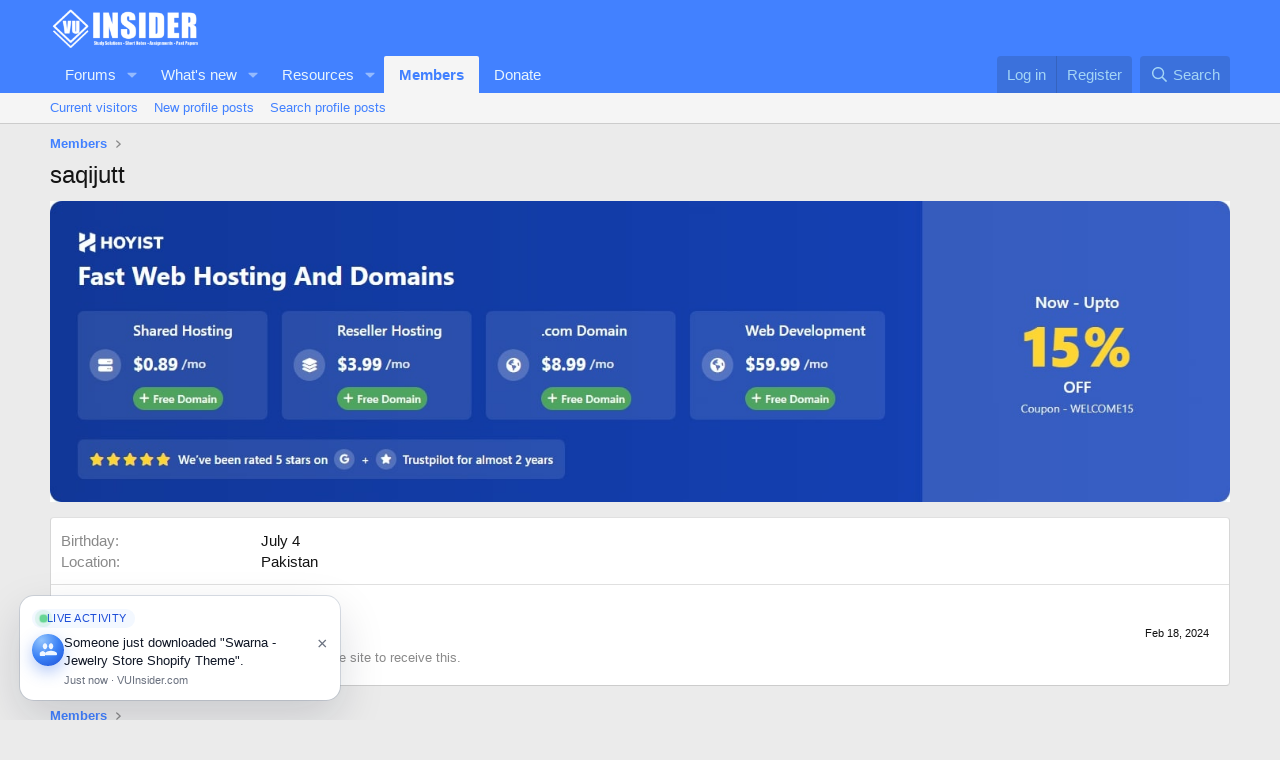

--- FILE ---
content_type: text/html; charset=utf-8
request_url: https://www.vuinsider.com/members/saqijutt.41232/about
body_size: 14806
content:
<!DOCTYPE html>
<html id="XF" lang="en-US" dir="LTR"
	data-xf="2.3"
	data-app="public"
	
	
	data-template="member_about"
	data-container-key=""
	data-content-key=""
	data-logged-in="false"
	data-cookie-prefix="xf_"
	data-csrf="1769388642,f0b06a200bde19e4c9fefc2783b404c6"
	class="has-no-js template-member_about"
	>
<head>



	
	
	

	<meta charset="utf-8" />
	<title>saqijutt | VU Insider Forums</title>
	<link rel="manifest" href="/webmanifest.php">

	<meta http-equiv="X-UA-Compatible" content="IE=Edge" />
	<meta name="viewport" content="width=device-width, initial-scale=1, viewport-fit=cover">

	
		
			
				<meta name="theme-color" media="(prefers-color-scheme: light)" content="#4080ff" />
				<meta name="theme-color" media="(prefers-color-scheme: dark)" content="#0a1c29" />
			
		
	

	<meta name="apple-mobile-web-app-title" content="VUI Forums">
	
		<link rel="apple-touch-icon" href="/data/assets/logo/20220727_131223.jpg" />
	

	

	
		
	



	
	<meta property="og:site_name" content="VU Insider Forums" />


	
	
		
	
	
	<meta property="og:type" content="website" />


	
	
		
	
	
	
		<meta property="og:title" content="saqijutt" />
		<meta property="twitter:title" content="saqijutt" />
	


	
	
	
		
	
	
	<meta property="og:url" content="https://www.vuinsider.com/members/saqijutt.41232/about" />


	
	
		
	
	
	
		<meta property="og:image" content="https://www.vuinsider.com/data/assets/logo/20220727_131223.jpg" />
		<meta property="twitter:image" content="https://www.vuinsider.com/data/assets/logo/20220727_131223.jpg" />
		<meta property="twitter:card" content="summary" />
	


	

	
	
	
		
	
	

	<link rel="stylesheet" href="/css.php?css=public%3Anormalize.css%2Cpublic%3Afa.css%2Cpublic%3Avariations.less%2Cpublic%3Acore.less%2Cpublic%3Aapp.less&amp;s=30&amp;l=1&amp;d=1767631001&amp;k=c1e59557120287fe5bc5abe8c8d30cd42370076a" />

	<link rel="stylesheet" href="/css.php?css=public%3Asiropu_ads_manager_ad.less%2Cpublic%3Aextra.less&amp;s=30&amp;l=1&amp;d=1767631001&amp;k=7d9b4f957d6be4eeedfd2bda611e751d80652510" />


	
		<script src="/js/xf/preamble.min.js?_v=60b50fef"></script>
	

	
	<script src="/js/vendor/vendor-compiled.js?_v=60b50fef" defer></script>
	<script src="/js/xf/core-compiled.js?_v=60b50fef" defer></script>

	<script>
	XF.samViewCountMethod = "view";
	XF.samServerTime = 1769388642;
	XF.samItem = ".samItem";
	XF.samCodeUnit = ".samCodeUnit";
	XF.samBannerUnit = ".samBannerUnit";
</script>


<script>
	window.addEventListener('DOMContentLoaded', () => {
		var bkp = document.querySelectorAll('div[data-ba]');
		if (bkp) {
			bkp.forEach(item => {
				var ad = item;
				if (ad.querySelector('ins.adsbygoogle').style.display == 'none') {
					 XF.ajax('GET', XF.canonicalizeUrl('index.php?sam-item/' + ad.dataset.ba + '/get-backup'), {}, data => {
						 if (data.backup) {
							 ad.html(data.backup);
						 }
					 }, { skipDefault: true, global: false});
				}
			});
		}
		const advHere = document.querySelectorAll('.samAdvertiseHereLink');
		if (advHere) {
			advHere.forEach(item => {
				var unit = item.parentNode;
				if (unit.classList.contains('samCustomSize')) {
					unit.style.marginBottom = 20;
				}
			});
		}
		const ff = document.querySelectorAll('div[data-position="footer_fixed"] > div[data-cv="true"]');
		if (ff) {
			ff.forEach(item => {
				XF.trigger(item, 'adView');
			});
		}
	});
</script>
	
	

		
			
		

		
	



	<script>
		XF.ready(() =>
		{
			XF.extendObject(true, XF.config, {
				// 
				userId: 0,
				enablePush: true,
				pushAppServerKey: 'BJMN4-mcDSguCuG6t5pzH31TV9r5NI1DdrxD22-lXccUAvpBX0cDQYmYYuU487bnscWqVX7vu1fty6QEKTwenKg',
				url: {
					fullBase: 'https://www.vuinsider.com/',
					basePath: '/',
					css: '/css.php?css=__SENTINEL__&s=30&l=1&d=1767631001',
					js: '/js/__SENTINEL__?_v=60b50fef',
					icon: '/data/local/icons/__VARIANT__.svg?v=1767630915#__NAME__',
					iconInline: '/styles/fa/__VARIANT__/__NAME__.svg?v=5.15.3',
					keepAlive: '/login/keep-alive'
				},
				cookie: {
					path: '/',
					domain: '',
					prefix: 'xf_',
					secure: true,
					consentMode: 'disabled',
					consented: ["optional","_third_party"]
				},
				cacheKey: 'f3ed7234243583f554e27d349fe769c5',
				csrf: '1769388642,f0b06a200bde19e4c9fefc2783b404c6',
				js: {"\/js\/siropu\/am\/core.min.js?_v=60b50fef":true},
				fullJs: false,
				css: {"public:siropu_ads_manager_ad.less":true,"public:extra.less":true},
				time: {
					now: 1769388642,
					today: 1769385600,
					todayDow: 1,
					tomorrow: 1769472000,
					yesterday: 1769299200,
					week: 1768867200,
					month: 1767225600,
					year: 1767225600
				},
				style: {
					light: 'default',
					dark: 'alternate',
					defaultColorScheme: 'light'
				},
				borderSizeFeature: '3px',
				fontAwesomeWeight: 'r',
				enableRtnProtect: true,
				
				enableFormSubmitSticky: true,
				imageOptimization: '0',
				imageOptimizationQuality: 0.85,
				uploadMaxFilesize: 1073741824,
				uploadMaxWidth: 0,
				uploadMaxHeight: 0,
				allowedVideoExtensions: ["m4v","mov","mp4","mp4v","mpeg","mpg","ogv","webm"],
				allowedAudioExtensions: ["mp3","opus","ogg","wav"],
				shortcodeToEmoji: true,
				visitorCounts: {
					conversations_unread: '0',
					alerts_unviewed: '0',
					total_unread: '0',
					title_count: true,
					icon_indicator: true
				},
				jsMt: {"xf\/action.js":"74a42329","xf\/embed.js":"74a42329","xf\/form.js":"74a42329","xf\/structure.js":"74a42329","xf\/tooltip.js":"74a42329"},
				jsState: {},
				publicMetadataLogoUrl: 'https://www.vuinsider.com/data/assets/logo/20220727_131223.jpg',
				publicPushBadgeUrl: 'https://www.vuinsider.com/styles/default/xenforo/bell.png'
			})

			XF.extendObject(XF.phrases, {
				// 
"svStandardLib_time.day": "{count} day",
"svStandardLib_time.days": "{count} days",
"svStandardLib_time.hour": "{count} hour",
"svStandardLib_time.hours": "{count} hours",
"svStandardLib_time.minute": "{count} minutes",
"svStandardLib_time.minutes": "{count} minutes",
"svStandardLib_time.month": "{count} month",
"svStandardLib_time.months": "{count} months",
"svStandardLib_time.second": "{count} second",
"svStandardLib_time.seconds": "{count} seconds",
"svStandardLib_time.week": "time.week",
"svStandardLib_time.weeks": "{count} weeks",
"svStandardLib_time.year": "{count} year",
"svStandardLib_time.years": "{count} years",
				date_x_at_time_y:     "{date} at {time}",
				day_x_at_time_y:      "{day} at {time}",
				yesterday_at_x:       "Yesterday at {time}",
				x_minutes_ago:        "{minutes} minutes ago",
				one_minute_ago:       "1 minute ago",
				a_moment_ago:         "A moment ago",
				today_at_x:           "Today at {time}",
				in_a_moment:          "In a moment",
				in_a_minute:          "In a minute",
				in_x_minutes:         "In {minutes} minutes",
				later_today_at_x:     "Later today at {time}",
				tomorrow_at_x:        "Tomorrow at {time}",
				short_date_x_minutes: "{minutes}m",
				short_date_x_hours:   "{hours}h",
				short_date_x_days:    "{days}d",

				day0: "Sunday",
				day1: "Monday",
				day2: "Tuesday",
				day3: "Wednesday",
				day4: "Thursday",
				day5: "Friday",
				day6: "Saturday",

				dayShort0: "Sun",
				dayShort1: "Mon",
				dayShort2: "Tue",
				dayShort3: "Wed",
				dayShort4: "Thu",
				dayShort5: "Fri",
				dayShort6: "Sat",

				month0: "January",
				month1: "February",
				month2: "March",
				month3: "April",
				month4: "May",
				month5: "June",
				month6: "July",
				month7: "August",
				month8: "September",
				month9: "October",
				month10: "November",
				month11: "December",

				active_user_changed_reload_page: "The active user has changed. Reload the page for the latest version.",
				server_did_not_respond_in_time_try_again: "The server did not respond in time. Please try again.",
				oops_we_ran_into_some_problems: "Oops! We ran into some problems.",
				oops_we_ran_into_some_problems_more_details_console: "Oops! We ran into some problems. Please try again later. More error details may be in the browser console.",
				file_too_large_to_upload: "The file is too large to be uploaded.",
				uploaded_file_is_too_large_for_server_to_process: "The uploaded file is too large for the server to process.",
				files_being_uploaded_are_you_sure: "Files are still being uploaded. Are you sure you want to submit this form?",
				attach: "Attach files",
				rich_text_box: "Rich text box",
				close: "Close",
				link_copied_to_clipboard: "Link copied to clipboard.",
				text_copied_to_clipboard: "Text copied to clipboard.",
				loading: "Loading…",
				you_have_exceeded_maximum_number_of_selectable_items: "You have exceeded the maximum number of selectable items.",

				processing: "Processing",
				'processing...': "Processing…",

				showing_x_of_y_items: "Showing {count} of {total} items",
				showing_all_items: "Showing all items",
				no_items_to_display: "No items to display",

				number_button_up: "Increase",
				number_button_down: "Decrease",

				push_enable_notification_title: "Push notifications enabled successfully at VU Insider Forums",
				push_enable_notification_body: "Thank you for enabling push notifications!",

				pull_down_to_refresh: "Pull down to refresh",
				release_to_refresh: "Release to refresh",
				refreshing: "Refreshing…"
			})
		})
	</script>

	<script src="/js/siropu/am/core.min.js?_v=60b50fef" defer></script>
<script>
XF.ready(() =>
{

window.addEventListener('load', function () {
	$('.avatar img').attr('nopin', 'nopin');
	$('.avatar img').attr('data-pin-nopin', 'true');
	$('.avatar img').addClass('nopin');	
}, false);

})
</script>



	
		<link rel="icon" type="image/png" href="https://www.vuinsider.com/data/assets/logo/20200120_2241231.png" sizes="32x32" />
	

	
	<script async src="https://www.googletagmanager.com/gtag/js?id=G-13FP7QVP7L"></script>
	<script>
		window.dataLayer = window.dataLayer || [];
		function gtag(){dataLayer.push(arguments);}
		gtag('js', new Date());
		gtag('config', 'G-13FP7QVP7L', {
			// 
			
			
		});
	</script>










	

		
			
		

		
	


</head>

<!DOCTYPE html>
<html lang="bg">
<head>
    <meta charset="UTF-8">
    <meta name="viewport" content="width=device-width, initial-scale=1.0">
    <title>AdBlock Засечен</title>
    <style>
        /* Цялостно блокиране на страницата */
        #adblock-message {
            display: none;
            position: fixed;
            top: 0;
            left: 0;
            width: 100%;
            height: 100%;
            background: rgba(0, 0, 0, 0.99);
            color: white;
            text-align: center;
            padding-top: 20%;
            font-size: 24px;
            z-index: 9999;
        }
    </style>
</head>
<body>

    <!-- Блокиращо съобщение -->
    <div id="adblock-message">
        <p>We have detected that you are using AdBlock.</p>
        <p>Please disable it for this site to continue.</p>
    </div>

    <script>
        // Създаваме скрипт за реклама (AdBlock ще го блокира)
        let adScript = document.createElement("script");
        adScript.src = "https://pagead2.googlesyndication.com/pagead/js/adsbygoogle.js";
        adScript.type = "text/javascript";
        adScript.async = true;
        adScript.onerror = function () {
            // Ако AdBlock блокира зареждането
            document.getElementById("adblock-message").style.display = "block";
            document.body.style.overflow = "hidden"; // Спира скролването
        };

        // Добавяме го към страницата
        document.head.appendChild(adScript);
    </script>

</body>
</html>
<body data-template="member_about">

	

		
			
		

		
	


	

		
			
		

		
	


<div class="p-pageWrapper" id="top">

	

	<header class="p-header" id="header">
		<div class="p-header-inner">
			<div class="p-header-content">
				<div class="p-header-logo p-header-logo--image">
					<a href="https://www.vuinsider.com">
						

	

	
		
		

		
	
		
		

		
	

	

	<picture data-variations="{&quot;default&quot;:{&quot;1&quot;:&quot;\/data\/assets\/logo\/20240607_015253.png&quot;,&quot;2&quot;:null},&quot;alternate&quot;:{&quot;1&quot;:&quot;\/data\/assets\/logo\/20240607_015253.png&quot;,&quot;2&quot;:null}}">
		
		
		

		
			
			
			

			
		

		<img src="/data/assets/logo/20240607_015253.png"  width="150" height="36" alt="VU Insider Forums"  />
	</picture>


					</a>
				</div>

				
	

		
			
		

		
	


			</div>
		</div>
	</header>

	
	

	
		<div class="p-navSticky p-navSticky--primary" data-xf-init="sticky-header">
			
		<nav class="p-nav">
			<div class="p-nav-inner">
				<button type="button" class="button button--plain p-nav-menuTrigger" data-xf-click="off-canvas" data-menu=".js-headerOffCanvasMenu" tabindex="0" aria-label="Menu"><span class="button-text">
					<i aria-hidden="true"></i>
				</span></button>

				<div class="p-nav-smallLogo">
					<a href="https://www.vuinsider.com">
						

	

	
		
		

		
	
		
		

		
	

	

	<picture data-variations="{&quot;default&quot;:{&quot;1&quot;:&quot;\/data\/assets\/logo\/20240607_015253.png&quot;,&quot;2&quot;:null},&quot;alternate&quot;:{&quot;1&quot;:&quot;\/data\/assets\/logo\/20240607_015253.png&quot;,&quot;2&quot;:null}}">
		
		
		

		
			
			
			

			
		

		<img src="/data/assets/logo/20240607_015253.png"  width="150" height="36" alt="VU Insider Forums"  />
	</picture>


					</a>
				</div>

				<div class="p-nav-scroller hScroller" data-xf-init="h-scroller" data-auto-scroll=".p-navEl.is-selected">
					<div class="hScroller-scroll">
						<ul class="p-nav-list js-offCanvasNavSource">
							
								<li>
									
	<div class="p-navEl " data-has-children="true">
	

		
	
	<a href="/"
	class="p-navEl-link p-navEl-link--splitMenu "
	
	
	data-nav-id="forums">Forums</a>


		<a data-xf-key="1"
			data-xf-click="menu"
			data-menu-pos-ref="< .p-navEl"
			class="p-navEl-splitTrigger"
			role="button"
			tabindex="0"
			aria-label="Toggle expanded"
			aria-expanded="false"
			aria-haspopup="true"></a>

		
	
		<div class="menu menu--structural" data-menu="menu" aria-hidden="true">
			<div class="menu-content">
				
					
	
	
	<a href="/whats-new/posts/"
	class="menu-linkRow u-indentDepth0 js-offCanvasCopy "
	
	
	data-nav-id="newPosts">New posts</a>

	

				
					
	
	
	<a href="/search/?type=post"
	class="menu-linkRow u-indentDepth0 js-offCanvasCopy "
	
	
	data-nav-id="searchForums">Search forums</a>

	

				
			</div>
		</div>
	
	</div>

								</li>
							
								<li>
									
	<div class="p-navEl " data-has-children="true">
	

		
	
	<a href="/whats-new/"
	class="p-navEl-link p-navEl-link--splitMenu "
	
	
	data-nav-id="whatsNew">What's new</a>


		<a data-xf-key="2"
			data-xf-click="menu"
			data-menu-pos-ref="< .p-navEl"
			class="p-navEl-splitTrigger"
			role="button"
			tabindex="0"
			aria-label="Toggle expanded"
			aria-expanded="false"
			aria-haspopup="true"></a>

		
	
		<div class="menu menu--structural" data-menu="menu" aria-hidden="true">
			<div class="menu-content">
				
					
	
	
	<a href="/featured/"
	class="menu-linkRow u-indentDepth0 js-offCanvasCopy "
	
	
	data-nav-id="featured">Featured content</a>

	

				
					
	
	
	<a href="/whats-new/posts/"
	class="menu-linkRow u-indentDepth0 js-offCanvasCopy "
	 rel="nofollow"
	
	data-nav-id="whatsNewPosts">New posts</a>

	

				
					
	
	
	<a href="/whats-new/resources/"
	class="menu-linkRow u-indentDepth0 js-offCanvasCopy "
	 rel="nofollow"
	
	data-nav-id="xfrmNewResources">New resources</a>

	

				
					
	
	
	<a href="/whats-new/profile-posts/"
	class="menu-linkRow u-indentDepth0 js-offCanvasCopy "
	 rel="nofollow"
	
	data-nav-id="whatsNewProfilePosts">New profile posts</a>

	

				
					
	
	
	<a href="/whats-new/latest-activity"
	class="menu-linkRow u-indentDepth0 js-offCanvasCopy "
	 rel="nofollow"
	
	data-nav-id="latestActivity">Latest activity</a>

	

				
			</div>
		</div>
	
	</div>

								</li>
							
								<li>
									
	<div class="p-navEl " data-has-children="true">
	

		
	
	<a href="/resources/"
	class="p-navEl-link p-navEl-link--splitMenu "
	
	
	data-nav-id="xfrm">Resources</a>


		<a data-xf-key="3"
			data-xf-click="menu"
			data-menu-pos-ref="< .p-navEl"
			class="p-navEl-splitTrigger"
			role="button"
			tabindex="0"
			aria-label="Toggle expanded"
			aria-expanded="false"
			aria-haspopup="true"></a>

		
	
		<div class="menu menu--structural" data-menu="menu" aria-hidden="true">
			<div class="menu-content">
				
					
	
	
	<a href="/resources/latest-reviews"
	class="menu-linkRow u-indentDepth0 js-offCanvasCopy "
	
	
	data-nav-id="xfrmLatestReviews">Latest reviews</a>

	

				
					
	
	
	<a href="/search/?type=resource"
	class="menu-linkRow u-indentDepth0 js-offCanvasCopy "
	
	
	data-nav-id="xfrmSearchResources">Search resources</a>

	

				
			</div>
		</div>
	
	</div>

								</li>
							
								<li>
									
	<div class="p-navEl is-selected" data-has-children="true">
	

		
	
	<a href="/members/"
	class="p-navEl-link p-navEl-link--splitMenu "
	
	
	data-nav-id="members">Members</a>


		<a data-xf-key="4"
			data-xf-click="menu"
			data-menu-pos-ref="< .p-navEl"
			class="p-navEl-splitTrigger"
			role="button"
			tabindex="0"
			aria-label="Toggle expanded"
			aria-expanded="false"
			aria-haspopup="true"></a>

		
	
		<div class="menu menu--structural" data-menu="menu" aria-hidden="true">
			<div class="menu-content">
				
					
	
	
	<a href="/online/"
	class="menu-linkRow u-indentDepth0 js-offCanvasCopy "
	
	
	data-nav-id="currentVisitors">Current visitors</a>

	

				
					
	
	
	<a href="/whats-new/profile-posts/"
	class="menu-linkRow u-indentDepth0 js-offCanvasCopy "
	 rel="nofollow"
	
	data-nav-id="newProfilePosts">New profile posts</a>

	

				
					
	
	
	<a href="/search/?type=profile_post"
	class="menu-linkRow u-indentDepth0 js-offCanvasCopy "
	
	
	data-nav-id="searchProfilePosts">Search profile posts</a>

	

				
			</div>
		</div>
	
	</div>

								</li>
							
								<li>
									
	<div class="p-navEl " >
	

		
	
	<a href="/donate/"
	class="p-navEl-link "
	
	data-xf-key="5"
	data-nav-id="th_donate">Donate</a>


		

		
	
	</div>

								</li>
							
						</ul>
					</div>
				</div>

				<div class="p-nav-opposite">
					<div class="p-navgroup p-account p-navgroup--guest">
						
							<a href="/login/" class="p-navgroup-link p-navgroup-link--textual p-navgroup-link--logIn"
								data-xf-click="overlay" data-follow-redirects="on">
								<span class="p-navgroup-linkText">Log in</span>
							</a>
							
								<a href="/register/" class="p-navgroup-link p-navgroup-link--textual p-navgroup-link--register"
									data-xf-click="overlay" data-follow-redirects="on">
									<span class="p-navgroup-linkText">Register</span>
								</a>
							
						
					</div>

					<div class="p-navgroup p-discovery">


						<a href="
/whats-new/
"
							class="p-navgroup-link p-navgroup-link--iconic p-navgroup-link--whatsnew"
							aria-label="What&#039;s new"
							title="What&#039;s new">
							<i aria-hidden="true"></i>
							<span class="p-navgroup-linkText">What's new</span>
						</a>

						
							<a href="/search/"
								class="p-navgroup-link p-navgroup-link--iconic p-navgroup-link--search"
								data-xf-click="menu"
								data-xf-key="/"
								aria-label="Search"
								aria-expanded="false"
								aria-haspopup="true"
								title="Search">
								<i aria-hidden="true"></i>
								<span class="p-navgroup-linkText">Search</span>
							</a>
							<div class="menu menu--structural menu--wide" data-menu="menu" aria-hidden="true">
								<form action="/search/search" method="post"
									class="menu-content"
									data-xf-init="quick-search">

									<h3 class="menu-header">Search</h3>
									
									<div class="menu-row">
										
											<input type="text" class="input" name="keywords" data-acurl="/search/auto-complete" placeholder="Search…" aria-label="Search" data-menu-autofocus="true" />
										
									</div>

									
									<div class="menu-row">
										<label class="iconic"><input type="checkbox"  name="c[title_only]" value="1" /><i aria-hidden="true"></i><span class="iconic-label">Search titles only

													
													<span tabindex="0" role="button"
														data-xf-init="tooltip" data-trigger="hover focus click" title="Tags will also be searched in content where tags are supported">

														<i class="fa--xf far fa-question-circle  u-muted u-smaller"><svg xmlns="http://www.w3.org/2000/svg" role="img" ><title>Note</title><use href="/data/local/icons/regular.svg?v=1767630915#question-circle"></use></svg></i>
													</span></span></label>

									</div>
									
									<div class="menu-row">
										<div class="inputGroup">
											<span class="inputGroup-text" id="ctrl_search_menu_by_member">By:</span>
											<input type="text" class="input" name="c[users]" data-xf-init="auto-complete" placeholder="Member" aria-labelledby="ctrl_search_menu_by_member" />
										</div>
									</div>
									

	
	

<div class="menu-footer">
									<span class="menu-footer-controls">
										<div class="buttonGroup">
	<button type="submit" class="button button--icon button--icon--search button--primary"><i class="fa--xf far fa-search "><svg xmlns="http://www.w3.org/2000/svg" role="img" aria-hidden="true" ><use href="/data/local/icons/regular.svg?v=1767630915#search"></use></svg></i><span class="button-text">Search</span></button>
	<button type="submit" class="button button--icon button--icon--fabfa-google button--primary google-search-button" formaction="/google-search/" data-xf-init="tooltip" title="Search using Google" style="min-width: 40px;"><span class="button-text">
			<i class="fa--xf fab fa-google "><svg xmlns="http://www.w3.org/2000/svg" role="img" aria-hidden="true" ><use href="/data/local/icons/brands.svg?v=1767630915#google"></use></svg></i>
	</span></button>
</div>
										<button type="submit" class="button " name="from_search_menu"><span class="button-text">Advanced search…</span></button>
									</span>
									</div>

									<input type="hidden" name="_xfToken" value="1769388642,f0b06a200bde19e4c9fefc2783b404c6" />
								</form>
							</div>
						
					</div>
				</div>
			</div>
		</nav>
	
		</div>
		
		
			<div class="p-sectionLinks">
				<div class="p-sectionLinks-inner hScroller" data-xf-init="h-scroller">
					<div class="hScroller-scroll">
						<ul class="p-sectionLinks-list">
							
								<li>
									
	<div class="p-navEl " >
	

		
	
	<a href="/online/"
	class="p-navEl-link "
	
	data-xf-key="alt+1"
	data-nav-id="currentVisitors">Current visitors</a>


		

		
	
	</div>

								</li>
							
								<li>
									
	<div class="p-navEl " >
	

		
	
	<a href="/whats-new/profile-posts/"
	class="p-navEl-link "
	 rel="nofollow"
	data-xf-key="alt+2"
	data-nav-id="newProfilePosts">New profile posts</a>


		

		
	
	</div>

								</li>
							
								<li>
									
	<div class="p-navEl " >
	

		
	
	<a href="/search/?type=profile_post"
	class="p-navEl-link "
	
	data-xf-key="alt+3"
	data-nav-id="searchProfilePosts">Search profile posts</a>


		

		
	
	</div>

								</li>
							
						</ul>
					</div>
				</div>
			</div>
			
	
		

	<div class="offCanvasMenu offCanvasMenu--nav js-headerOffCanvasMenu" data-menu="menu" aria-hidden="true" data-ocm-builder="navigation">
		<div class="offCanvasMenu-backdrop" data-menu-close="true"></div>
		<div class="offCanvasMenu-content">
			<div class="offCanvasMenu-header">
				Menu
				<a class="offCanvasMenu-closer" data-menu-close="true" role="button" tabindex="0" aria-label="Close"></a>
			</div>
			
				<div class="p-offCanvasRegisterLink">
					<div class="offCanvasMenu-linkHolder">
						<a href="/login/" class="offCanvasMenu-link" data-xf-click="overlay" data-menu-close="true">
							Log in
						</a>
					</div>
					<hr class="offCanvasMenu-separator" />
					
						<div class="offCanvasMenu-linkHolder">
							<a href="/register/" class="offCanvasMenu-link" data-xf-click="overlay" data-menu-close="true">
								Register
							</a>
						</div>
						<hr class="offCanvasMenu-separator" />
					
				</div>
			
			<div class="js-offCanvasNavTarget"></div>
			<div class="offCanvasMenu-installBanner js-installPromptContainer" style="display: none;" data-xf-init="install-prompt">
				<div class="offCanvasMenu-installBanner-header">Install the app</div>
				<button type="button" class="button js-installPromptButton"><span class="button-text">Install</span></button>
				<template class="js-installTemplateIOS">
					<div class="js-installTemplateContent">
						<div class="overlay-title">How to install the app on iOS</div>
						<div class="block-body">
							<div class="block-row">
								<p>
									Follow along with the video below to see how to install our site as a web app on your home screen.
								</p>
								<p style="text-align: center">
									<video src="/styles/default/xenforo/add_to_home.mp4"
										width="280" height="480" autoplay loop muted playsinline></video>
								</p>
								<p>
									<small><strong>Note:</strong> This feature may not be available in some browsers.</small>
								</p>
							</div>
						</div>
					</div>
				</template>
			</div>
		</div>
	</div>

	<div class="p-body">
		<div class="p-body-inner">


			<!--XF:EXTRA_OUTPUT-->

	
	
	 
		
	
		<!-- İceriklerin üzerinde -->
			
	 
	 
	
	 
	 
		




			

			

			
	

		
			
		

		
	


	
	
	 
		
	 
	 
	
	 
	 
		


			
	
		<ul class="p-breadcrumbs "
			itemscope itemtype="https://schema.org/BreadcrumbList">
			
				

				
				

				

				
					
					
	<li itemprop="itemListElement" itemscope itemtype="https://schema.org/ListItem">
		<a href="/members/" itemprop="item">
			<span itemprop="name">Members</span>
		</a>
		<meta itemprop="position" content="1" />
	</li>

				
				
			
		</ul>
	

			


	

		
			
		

		
	


	
	
	 
		
	 
	 
	
	 
	 
		



			
	<noscript class="js-jsWarning"><div class="blockMessage blockMessage--important blockMessage--iconic u-noJsOnly">JavaScript is disabled. For a better experience, please enable JavaScript in your browser before proceeding.</div></noscript>

			
	<div class="blockMessage blockMessage--important blockMessage--iconic js-browserWarning" style="display: none">You are using an out of date browser. It  may not display this or other websites correctly.<br />You should upgrade or use an <a href="https://www.google.com/chrome/" target="_blank" rel="noopener">alternative browser</a>.</div>


			
				
	<div class="p-body-header">

					
						
							<div class="p-title ">
								
									
										<h1 class="p-title-value">saqijutt</h1>
									
									
								
							</div>
						

						
					
				</div>
			

			<div class="p-body-main  ">
				
				<div class="p-body-contentCol"></div>
				

				

				<div class="p-body-content">
					 <div class="samBannerUnit" data-position="container_content_above"> <div class="samItem" data-xf-init="sam-item" data-id="31" data-cv="true" data-cc="true"> <a  href="https://tracker.crm.highendblogs.com/vuinsider" target="_blank" rel="dofollow"> <img src="https://www.vuinsider.com/data/siropu/am/user/16918c0c5d6dd5.jpg" alt=""  > </a> </div> </div> 

					<div class="p-body-pageContent">

<div class="block">
	<div class="block-container">
		<div class="block-body">
		
		
			

			
				<div class="block-row block-row--separated">
				
					
						<dl class="pairs pairs--columns pairs--fixedSmall">
							<dt>Birthday</dt>
							<dd>
								
									
										July 4
										
									
								
							</dd>
						</dl>
					

					

					
						<dl class="pairs pairs--columns pairs--fixedSmall">
							<dt>Location</dt>
							<dd>
								
									<a href="/misc/location-info?location=Pakistan" rel="nofollow noreferrer" target="_blank" class="u-concealed">Pakistan</a>
								
							</dd>
						</dl>
					

					

	
		
	

				
				</div>
			

			
				
			

			

			

			

			
				<div class="block-row block-row--separated">
					<h4 class="block-textHeader">Trophies</h4>
					<ol class="listPlain">
						
							<li class="block-row">
								<div class="contentRow">
									<span class="contentRow-figure contentRow-figure--text contentRow-figure--fixedSmall">1</span>
									<div class="contentRow-main">
										<span class="contentRow-extra"><time  class="u-dt" dir="auto" datetime="2024-02-18T04:01:08+0000" data-timestamp="1708228868" data-date="Feb 18, 2024" data-time="4:01 AM" data-short="Feb &#039;24" title="Feb 18, 2024 at 4:01 AM">Feb 18, 2024</time></span>
										<h2 class="contentRow-header">First message</h2>
										<div class="contentRow-minor">Post a message somewhere on the site to receive this.</div>
									</div>
								</div>
							</li>
						
					</ol>
				</div>
			
		
		
		</div>
	</div>
</div></div>
					
	

		
			
		

		
	


				</div>

				
			</div>

			
	

		
			
		

		
	


			
	
		<ul class="p-breadcrumbs p-breadcrumbs--bottom"
			itemscope itemtype="https://schema.org/BreadcrumbList">
			
				

				
				

				

				
					
					
	<li itemprop="itemListElement" itemscope itemtype="https://schema.org/ListItem">
		<a href="/members/" itemprop="item">
			<span itemprop="name">Members</span>
		</a>
		<meta itemprop="position" content="1" />
	</li>

				
				
			
		</ul>
	

			
	

		
			
		

		
	


		</div>
	</div>

	<footer class="p-footer" id="footer">

		<div class="p-footer-inner">

			
			
			<div class="p-footer-row">
				
					<div class="p-footer-row-main">
						<ul class="p-footer-linkList">
							
								
								
									<li>
										
											
											
												<a href="/misc/style-variation" rel="nofollow"
													class="js-styleVariationsLink"
													data-xf-init="tooltip" title="Style variation"
													data-xf-click="menu" role="button" aria-expanded="false" aria-haspopup="true">

													<i class="fa--xf far fa-adjust "><svg xmlns="http://www.w3.org/2000/svg" role="img" ><title>Style variation</title><use href="/data/local/icons/regular.svg?v=1767630915#adjust"></use></svg></i>
												</a>

												<div class="menu" data-menu="menu" aria-hidden="true">
													<div class="menu-content js-styleVariationsMenu">
														

	
		

	<a href="/misc/style-variation?reset=1&amp;t=1769388642%2Cf0b06a200bde19e4c9fefc2783b404c6"
		class="menu-linkRow is-selected"
		rel="nofollow"
		data-xf-click="style-variation" data-variation="">

		<i class="fa--xf far fa-adjust "><svg xmlns="http://www.w3.org/2000/svg" role="img" aria-hidden="true" ><use href="/data/local/icons/regular.svg?v=1767630915#adjust"></use></svg></i>

		
			System
		
	</a>


		

	<a href="/misc/style-variation?variation=default&amp;t=1769388642%2Cf0b06a200bde19e4c9fefc2783b404c6"
		class="menu-linkRow "
		rel="nofollow"
		data-xf-click="style-variation" data-variation="default">

		<i class="fa--xf far fa-sun "><svg xmlns="http://www.w3.org/2000/svg" role="img" aria-hidden="true" ><use href="/data/local/icons/regular.svg?v=1767630915#sun"></use></svg></i>

		
			Light
		
	</a>


		

	<a href="/misc/style-variation?variation=alternate&amp;t=1769388642%2Cf0b06a200bde19e4c9fefc2783b404c6"
		class="menu-linkRow "
		rel="nofollow"
		data-xf-click="style-variation" data-variation="alternate">

		<i class="fa--xf far fa-moon "><svg xmlns="http://www.w3.org/2000/svg" role="img" aria-hidden="true" ><use href="/data/local/icons/regular.svg?v=1767630915#moon"></use></svg></i>

		
			Dark
		
	</a>

	

	
		
	

													</div>
												</div>
											
										
									</li>
								
								
							
						</ul>
					</div>
				
				
				
				
				<div class="p-footer-row-opposite">
					<ul class="p-footer-linkList">
						
							
								<li><a href="/misc/contact" data-xf-click="overlay">Contact us</a></li>
							
						

						
							<li><a href="/help/terms/">Terms and rules</a></li>
						

						
							<li><a href="/help/privacy-policy/">Privacy policy</a></li>
						

						
							<li><a href="/help/">Help</a></li>
						

						
							<li><a href="https://www.vuinsider.com">Home</a></li>
						

						<li><a href="/forums/-/index.rss" target="_blank" class="p-footer-rssLink" title="RSS"><span aria-hidden="true"><i class="fa--xf far fa-rss "><svg xmlns="http://www.w3.org/2000/svg" role="img" aria-hidden="true" ><use href="/data/local/icons/regular.svg?v=1767630915#rss"></use></svg></i><span class="u-srOnly">RSS</span></span></a></li>
					</ul>
				</div>
			</div>


			
		</div>
	</footer>

	

		
			
		

		
	

</div> <!-- closing p-pageWrapper -->

<div class="u-bottomFixer js-bottomFixTarget">
	
	
</div>


	<div class="u-scrollButtons js-scrollButtons" data-trigger-type="up">
		<a href="#top" class="button button--scroll" data-xf-click="scroll-to"><span class="button-text"><i class="fa--xf far fa-arrow-up "><svg xmlns="http://www.w3.org/2000/svg" role="img" aria-hidden="true" ><use href="/data/local/icons/regular.svg?v=1767630915#arrow-up"></use></svg></i><span class="u-srOnly">Top</span></span></a>
		
	</div>



	<form style="display:none" hidden="hidden">
		<input type="text" name="_xfClientLoadTime" value="" id="_xfClientLoadTime" title="_xfClientLoadTime" tabindex="-1" />
	</form>

	















    


<div class="mitchSocialProof
             mitchSocialProof--
             mitchSocialProof-pos-bottom_left
             mitchSocialProof-anim-slide"
     data-url="/social-proof/latest"
     data-duration="7"
     data-refresh="20">
    <div class="mitchSocialProof-inner mitchSocialProof-hidden">
        <div class="mitchSocialProof-pill">
            <span class="mitchSocialProof-dot"></span>
            Live activity
        </div>

        <div class="mitchSocialProof-body">
            <div class="mitchSocialProof-icon">
                <svg viewBox="0 0 24 24" aria-hidden="true">
                    <path d="M16 11c1.66 0 3-1.79 3-4s-1.34-4-3-4-3 1.79-3 4 1.34 4 3 4zm-8 0c1.66 0 3-1.79 3-4S9.66 3 8 3 5 4.79 5 7s1.34 4 3 4zm0 2c-2.33 0-7 1.17-7 3.5V19c0 .55.45 1 1 1h6.26A5.48 5.48 0 0 1 8 17c0-.73.13-1.43.37-2.08C7.27 14.33 6.03 14 5 14zm8 0c-2.67 0-8 1.34-8 4v1c0 .55.45 1 1 1h14c.55 0 1-.45 1-1v-1c0-2.66-5.33-4-8-4z"/>
                </svg>
            </div>

            <div class="mitchSocialProof-text">
                <div class="mitchSocialProof-message"></div>
                <div class="mitchSocialProof-meta">
                    Just now · VUInsider.com
                </div>
            </div>

            <button type="button" class="mitchSocialProof-close" aria-label="Close">
                &times;
            </button>
        </div>
    </div>
</div>

<style>
    /* Base layout */
    .mitchSocialProof {
        position: fixed;
        z-index: 9000;
        pointer-events: none;
        font-family: -apple-system, BlinkMacSystemFont, "Segoe UI", sans-serif;
        max-width: 320px;
    }

    /* Position variants */
    .mitchSocialProof-pos-bottom_left {
        left: 20px;
        bottom: 20px;
    }

    .mitchSocialProof-pos-bottom_right {
        right: 20px;
        bottom: 20px;
    }

    .mitchSocialProof-pos-top_left {
        left: 20px;
        top: 20px;
    }

    .mitchSocialProof-pos-top_right {
        right: 20px;
        top: 20px;
    }

    .mitchSocialProof-inner {
        border-radius: 14px;
        padding: 10px 12px 12px;
        opacity: 0;
        transition: opacity .25s ease-out, transform .25s ease-out;
        pointer-events: auto;
        box-sizing: border-box;
    }

    .mitchSocialProof-hidden {
        display: none;
    }

    .mitchSocialProof-visible {
        display: block;
        opacity: 1;
    }

    /* Animation: slide */
    .mitchSocialProof-anim-slide .mitchSocialProof-inner {
        transform: translateY(24px) translateX(-4px);
    }

    .mitchSocialProof-anim-slide .mitchSocialProof-visible {
        transform: translateY(0) translateX(0);
    }

    /* Animation: fade */
    .mitchSocialProof-anim-fade .mitchSocialProof-inner {
        transform: none;
    }

    .mitchSocialProof-anim-fade .mitchSocialProof-visible {
        transform: none;
    }

    .mitchSocialProof-pill {
        display: inline-flex;
        align-items: center;
        gap: 6px;
        padding: 2px 8px;
        border-radius: 999px;
        font-size: 11px;
        letter-spacing: 0.04em;
        text-transform: uppercase;
        margin-bottom: 6px;
    }

    .mitchSocialProof-dot {
        width: 7px;
        height: 7px;
        border-radius: 999px;
        flex-shrink: 0;
        animation: mitchSocialProof-pulse 1.6s infinite;
    }

    @keyframes mitchSocialProof-pulse {
        0% { transform: scale(1); opacity: 1; }
        50% { transform: scale(1.2); opacity: 0.55; }
        100% { transform: scale(1); opacity: 1; }
    }

    .mitchSocialProof-body {
        display: flex;
        align-items: flex-start;
        gap: 10px;
    }

    .mitchSocialProof-icon {
        width: 32px;
        height: 32px;
        border-radius: 999px;
        display: flex;
        align-items: center;
        justify-content: center;
        flex-shrink: 0;
    }

    .mitchSocialProof-icon svg {
        width: 18px;
        height: 18px;
    }

    .mitchSocialProof-text {
        flex: 1 1 auto;
        min-width: 0;
    }

    .mitchSocialProof-message {
        font-size: 13px;
        line-height: 1.4;
        font-weight: 500;
        word-wrap: break-word;
        word-break: break-word;
    }

    .mitchSocialProof-meta {
        margin-top: 3px;
        font-size: 11px;
    }

    .mitchSocialProof-close {
        border: none;
        background: transparent;
        font-size: 18px;
        line-height: 1;
        padding: 0;
        cursor: pointer;
        flex-shrink: 0;
        margin-left: 4px;
        margin-top: 1px;
        transition: color .15s ease;
    }

    @media (prefers-reduced-motion: reduce) {
        .mitchSocialProof-inner {
            transition: none;
        }
        .mitchSocialProof-dot {
            animation: none;
        }
    }

    /* =========================
       Dark theme
       ========================= */
    .mitchSocialProof--dark .mitchSocialProof-inner {
        background: rgba(17, 24, 39, 0.96);
        color: #F9FAFB;
        box-shadow:
            0 18px 45px rgba(0, 0, 0, 0.35),
            0 0 0 1px rgba(15, 23, 42, 0.6);
    }

    .mitchSocialProof--dark .mitchSocialProof-pill {
        background: rgba(34, 197, 94, 0.12);
        color: #bbf7d0;
    }

    .mitchSocialProof--dark .mitchSocialProof-dot {
        background: #22C55E;
        box-shadow: 0 0 0 4px rgba(34, 197, 94, 0.18);
    }

    .mitchSocialProof--dark .mitchSocialProof-icon {
        background: radial-gradient(circle at 30% 20%, #4ADE80, #22C55E, #15803D);
        box-shadow: 0 6px 16px rgba(34, 197, 94, 0.5);
    }

    .mitchSocialProof--dark .mitchSocialProof-icon svg {
        fill: #ECFDF5;
    }

    .mitchSocialProof--dark .mitchSocialProof-message {
        color: #F9FAFB;
    }

    .mitchSocialProof--dark .mitchSocialProof-meta {
        color: #9CA3AF;
    }

    .mitchSocialProof--dark .mitchSocialProof-close {
        color: #9CA3AF;
    }

    .mitchSocialProof--dark .mitchSocialProof-close:hover {
        color: #E5E7EB;
    }

    /* =========================
       Light theme
       ========================= */
    .mitchSocialProof--light .mitchSocialProof-inner {
        background: #ffffff;
        color: #111827;
        box-shadow:
            0 18px 45px rgba(15, 23, 42, 0.15),
            0 0 0 1px rgba(148, 163, 184, 0.35);
    }

    .mitchSocialProof--light .mitchSocialProof-pill {
        background: rgba(59, 130, 246, 0.06);
        color: #1D4ED8;
    }

    .mitchSocialProof--light .mitchSocialProof-dot {
        background: #22C55E;
        box-shadow: 0 0 0 4px rgba(34, 197, 94, 0.16);
    }

    .mitchSocialProof--light .mitchSocialProof-icon {
        background: radial-gradient(circle at 30% 20%, #93C5FD, #3B82F6, #1D4ED8);
        box-shadow: 0 6px 16px rgba(37, 99, 235, 0.35);
    }

    .mitchSocialProof--light .mitchSocialProof-icon svg {
        fill: #EFF6FF;
    }

    .mitchSocialProof--light .mitchSocialProof-message {
        color: #111827;
    }

    .mitchSocialProof--light .mitchSocialProof-meta {
        color: #6B7280;
    }

    .mitchSocialProof--light .mitchSocialProof-close {
        color: #6B7280;
    }

    .mitchSocialProof--light .mitchSocialProof-close:hover {
        color: #111827;
    }

    /* =========================
       Glass theme
       ========================= */
    .mitchSocialProof--glass .mitchSocialProof-inner {
        background: rgba(15, 23, 42, 0.65);
        color: #E5E7EB;
        box-shadow:
            0 24px 60px rgba(15, 23, 42, 0.6),
            0 0 0 1px rgba(148, 163, 184, 0.4);
        backdrop-filter: blur(16px);
        -webkit-backdrop-filter: blur(16px);
        border: 1px solid rgba(148, 163, 184, 0.45);
    }

    .mitchSocialProof--glass .mitchSocialProof-pill {
        background: linear-gradient(90deg, rgba(56, 189, 248, 0.18), rgba(34, 197, 94, 0.18));
        color: #BAE6FD;
    }

    .mitchSocialProof--glass .mitchSocialProof-dot {
        background: #22C55E;
        box-shadow:
            0 0 0 5px rgba(34, 197, 94, 0.3),
            0 0 16px rgba(34, 197, 94, 0.8);
    }

    .mitchSocialProof--glass .mitchSocialProof-icon {
        background: conic-gradient(from 220deg, #22C55E, #06B6D4, #6366F1, #22C55E);
        box-shadow:
            0 10px 25px rgba(37, 99, 235, 0.4),
            0 0 24px rgba(56, 189, 248, 0.6);
    }

    .mitchSocialProof--glass .mitchSocialProof-icon svg {
        fill: #F9FAFB;
    }

    .mitchSocialProof--glass .mitchSocialProof-message {
        color: #F9FAFB;
    }

    .mitchSocialProof--glass .mitchSocialProof-meta {
        color: #9CA3AF;
    }

    .mitchSocialProof--glass .mitchSocialProof-close {
        color: #9CA3AF;
    }

    .mitchSocialProof--glass .mitchSocialProof-close:hover {
        color: #E5E7EB;
    }

    /* =========================
       Vibrant theme
       ========================= */
    .mitchSocialProof--vibrant .mitchSocialProof-inner {
        background: radial-gradient(circle at top left, #22C55E 0, #16A34A 28%, #14532D 70%, #052E16 100%);
        color: #ECFDF5;
        box-shadow:
            0 24px 60px rgba(21, 128, 61, 0.65),
            0 0 0 1px rgba(22, 163, 74, 0.75);
        border: 1px solid rgba(187, 247, 208, 0.35);
    }

    .mitchSocialProof--vibrant .mitchSocialProof-pill {
        background: rgba(6, 182, 212, 0.16);
        color: #A5F3FC;
    }

    .mitchSocialProof--vibrant .mitchSocialProof-dot {
        background: #FACC15;
        box-shadow:
            0 0 0 5px rgba(250, 204, 21, 0.35),
            0 0 18px rgba(250, 250, 46, 0.8);
    }

    .mitchSocialProof--vibrant .mitchSocialProof-icon {
        background: conic-gradient(from 200deg, #FEF3C7, #FDBA74, #FB7185, #22C55E, #FEF3C7);
        box-shadow:
            0 10px 25px rgba(248, 113, 113, 0.55),
            0 0 24px rgba(250, 204, 21, 0.85);
    }

    .mitchSocialProof--vibrant .mitchSocialProof-icon svg {
        fill: #022C22;
    }

    .mitchSocialProof--vibrant .mitchSocialProof-message {
        color: #ECFDF5;
    }

    .mitchSocialProof--vibrant .mitchSocialProof-meta {
        color: #BBF7D0;
    }

    .mitchSocialProof--vibrant .mitchSocialProof-close {
        color: #DCFCE7;
    }

    .mitchSocialProof--vibrant .mitchSocialProof-close:hover {
        color: #FFFFFF;
    }

    /* =========================
       Candy Pop theme
       ========================= */
    .mitchSocialProof--candy .mitchSocialProof-inner {
        background: radial-gradient(circle at top left, #F97316 0, #EC4899 40%, #8B5CF6 100%);
        color: #FEF9C3;
        box-shadow:
            0 22px 55px rgba(147, 51, 234, 0.55),
            0 0 0 1px rgba(248, 113, 113, 0.7);
        border: 1px solid rgba(254, 240, 138, 0.5);
    }

    .mitchSocialProof--candy .mitchSocialProof-pill {
        background: rgba(251, 191, 36, 0.22);
        color: #FFFBEB;
    }

    .mitchSocialProof--candy .mitchSocialProof-dot {
        background: #FACC15;
        box-shadow:
            0 0 0 5px rgba(250, 204, 21, 0.35),
            0 0 22px rgba(251, 113, 133, 0.9);
    }

    .mitchSocialProof--candy .mitchSocialProof-icon {
        background: conic-gradient(from 210deg, #FDBA74, #FB7185, #F472B6, #A855F7, #FDBA74);
        box-shadow:
            0 10px 26px rgba(248, 113, 113, 0.55),
            0 0 24px rgba(249, 168, 212, 0.8);
    }

    .mitchSocialProof--candy .mitchSocialProof-icon svg {
        fill: #FFFBEB;
    }

    .mitchSocialProof--candy .mitchSocialProof-message {
        color: #FEF9C3;
    }

    .mitchSocialProof--candy .mitchSocialProof-meta {
        color: #FDE68A;
    }

    .mitchSocialProof--candy .mitchSocialProof-close {
        color: #FEF3C7;
    }

    .mitchSocialProof--candy .mitchSocialProof-close:hover {
        color: #FFFFFF;
    }

    /* =========================
       Ocean Breeze theme
       ========================= */
    .mitchSocialProof--ocean .mitchSocialProof-inner {
        background: radial-gradient(circle at top, #E0F2FE 0, #38BDF8 35%, #0F766E 100%);
        color: #ECFEFF;
        box-shadow:
            0 22px 55px rgba(15, 118, 110, 0.6),
            0 0 0 1px rgba(56, 189, 248, 0.7);
        border: 1px solid rgba(191, 219, 254, 0.7);
    }

    .mitchSocialProof--ocean .mitchSocialProof-pill {
        background: rgba(56, 189, 248, 0.22);
        color: #E0F2FE;
    }

    .mitchSocialProof--ocean .mitchSocialProof-dot {
        background: #22C55E;
        box-shadow:
            0 0 0 5px rgba(45, 212, 191, 0.35),
            0 0 20px rgba(56, 189, 248, 0.85);
    }

    .mitchSocialProof--ocean .mitchSocialProof-icon {
        background: radial-gradient(circle at 30% 20%, #BAE6FD, #38BDF8, #0EA5E9, #0F766E);
        box-shadow:
            0 10px 26px rgba(37, 99, 235, 0.45),
            0 0 24px rgba(45, 212, 191, 0.8);
    }

    .mitchSocialProof--ocean .mitchSocialProof-icon svg {
        fill: #ECFEFF;
    }

    .mitchSocialProof--ocean .mitchSocialProof-message {
        color: #F9FAFB;
    }

    .mitchSocialProof--ocean .mitchSocialProof-meta {
        color: #E0F2FE;
    }

    .mitchSocialProof--ocean .mitchSocialProof-close {
        color: #E0F2FE;
    }

    .mitchSocialProof--ocean .mitchSocialProof-close:hover {
        color: #FFFFFF;
    }

    /* =========================
       Sunburst theme
       ========================= */
    .mitchSocialProof--sunburst .mitchSocialProof-inner {
        background: radial-gradient(circle at top, #FEF3C7 0, #FACC15 30%, #F97316 65%, #B91C1C 100%);
        color: #FFFBEB;
        box-shadow:
            0 24px 60px rgba(194, 65, 12, 0.7),
            0 0 0 1px rgba(248, 171, 60, 0.8);
        border: 1px solid rgba(254, 240, 138, 0.65);
    }

    .mitchSocialProof--sunburst .mitchSocialProof-pill {
        background: rgba(251, 191, 36, 0.26);
        color: #FFFBEB;
    }

    .mitchSocialProof--sunburst .mitchSocialProof-dot {
        background: #FACC15;
        box-shadow:
            0 0 0 5px rgba(250, 204, 21, 0.4),
            0 0 22px rgba(248, 113, 22, 0.9);
    }

    .mitchSocialProof--sunburst .mitchSocialProof-icon {
        background: conic-gradient(from 180deg, #FDE68A, #FBBF24, #FB923C, #F97316, #DC2626, #FDE68A);
        box-shadow:
            0 10px 26px rgba(248, 113, 22, 0.65),
            0 0 26px rgba(250, 204, 21, 0.9);
    }

    .mitchSocialProof--sunburst .mitchSocialProof-icon svg {
        fill: #451A03;
    }

    .mitchSocialProof--sunburst .mitchSocialProof-message {
        color: #FFFBEB;
    }

    .mitchSocialProof--sunburst .mitchSocialProof-meta {
        color: #FEF3C7;
    }

    .mitchSocialProof--sunburst .mitchSocialProof-close {
        color: #FEF3C7;
    }

    .mitchSocialProof--sunburst .mitchSocialProof-close:hover {
        color: #FFFFFF;
    }
</style>

<script>
    (function() {
        'use strict';

        function initSocialProof() {
            var container = document.querySelector('.mitchSocialProof');
            if (!container) return;

            var inner = container.querySelector('.mitchSocialProof-inner');
            var messageEl = container.querySelector('.mitchSocialProof-message');
            var closeBtn = container.querySelector('.mitchSocialProof-close');
            var url = container.getAttribute('data-url');

            if (!url || !inner || !messageEl) return;

            var duration = parseInt(container.getAttribute('data-duration') || '6', 10) * 1000;
            var refresh = parseInt(container.getAttribute('data-refresh') || '30', 10) * 1000;
            var dismissed = false;

            if (closeBtn) {
                closeBtn.addEventListener('click', function(e) {
                    e.preventDefault();
                    dismissed = true;
                    hidePopup();
                });
            }

            function fetchData() {
                if (dismissed) return;

                fetch(url, { credentials: 'same-origin' })
                    .then(function(response) {
                        return response.json();
                    })
                    .then(function(data) {
                        if (!data) {
                            showMessage('Someone is browsing the site right now.');
                            return;
                        }

                        var messages = [];

                        // 1) Event-based messages from server
                        if (Array.isArray(data.eventMessages)) {
                            data.eventMessages.forEach(function(msg) {
                                if (msg && typeof msg === 'string') {
                                    messages.push(msg);
                                }
                            });
                        }

                        // 2) Sitewide online count
                        if (data.online && typeof data.online.total !== 'undefined') {
                            var total = parseInt(data.online.total || 0, 10);
                            if (total >= 1) {
                                var label = (total === 1)
                                    ? '1 user is currently browsing this site.'
                                    : total + ' users are currently browsing this site.';
                                messages.push(label);
                            }
                        }

                        // 3) DBTech Shop browsing
                        if (typeof data.shopOnline !== 'undefined') {
                            var shopOnline = parseInt(data.shopOnline || 0, 10);
                            if (shopOnline >= 1) {
                                var shopLabel = (shopOnline === 1)
                                    ? '1 user is browsing the shop right now.'
                                    : shopOnline + ' users are browsing the shop right now.';
                                messages.push(shopLabel);
                            }
                        }

                        if (!messages.length) {
                            messages.push('Someone is browsing the site right now.');
                        }

                        var msg = messages[Math.floor(Math.random() * messages.length)];
                        showMessage(msg);
                    })
                    .catch(function() {
                        if (!dismissed) {
                            showMessage('Someone is browsing the site right now.');
                        }
                    });
            }

            function showMessage(text) {
                messageEl.textContent = text;

                inner.classList.remove('mitchSocialProof-hidden');
                void inner.offsetWidth;
                inner.classList.add('mitchSocialProof-visible');

                clearTimeout(window._mitchSocialProofHideTimer);
                window._mitchSocialProofHideTimer = setTimeout(function() {
                    hidePopup();
                }, duration);
            }

            function hidePopup() {
                inner.classList.remove('mitchSocialProof-visible');
                inner.classList.add('mitchSocialProof-hidden');
            }

            fetchData();
            setInterval(fetchData, refresh);
        }

        if (document.readyState === 'complete' || document.readyState === 'interactive') {
            initSocialProof();
        } else {
            document.addEventListener('DOMContentLoaded', initSocialProof);
        }
    })();
</script>



	

		
			
		

		
	


	

		
			
		

		
	

</body>

</html>









